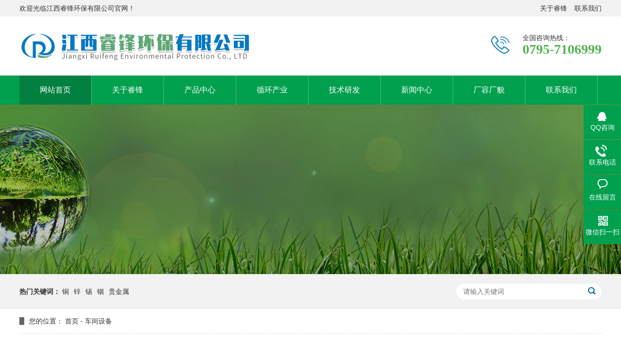

--- FILE ---
content_type: text/html; charset=utf8
request_url: http://jxrfhb.com/list27.html
body_size: 4056
content:
<!DOCTYPE html>
<html lang="zh-CN">
<head>
<meta charset="UTF-8">
<meta http-equiv="X-UA-Compatible" content="IE=Edge">
<meta name="renderer" content="webkit|ie-comp|ie-stand" />
<meta name="viewport" content="initial-scale=1.0, minimum-scale=1.0, maximum-scale=1.0, user-scalable=no">
<meta http-equiv="Cache-Control" content="no-transform"/>
<meta name="applicable-device" content="pc">
<meta name="MobileOptimized" content="width"/>
<meta name="HandheldFriendly" content="true"/>
	<title>车间设备-江西睿锋环保有限公司</title>
	<meta name="keywords" content="江西睿锋环保有限公司,硫酸铜,硫酸锌,金属产品,金,银,钯,铜,锡,铟,稀贵金属" />
	<meta name="description" content="公司主营项目包括循环经济、资源再生、环保产品设计、有色金属产品开发、工业废品综合利用等。主要金属化合物产品有：硫酸铜、硫酸锌等；主要金属产品有：金、银、钯、铜、锡、铟等稀贵金属；工业废料年处量为10万吨。" />
	<link rel="shortcut icon" href="images/favicon.ico" />
<link rel="stylesheet" href="css/animate.min.css">
<link rel="stylesheet" href="css/style.css">
<script src="js/jquery.min.js" type="text/javascript"></script>
<script src="js/wow.min.js" type="text/javascript"></script>
<script src="js/jquery.superslide.js" type="text/javascript"></script>
<script src="js/js.js" type="text/javascript"></script>

</head>
<body>
<div class="yunu-header">
  <div class="topbar">
    <div class="container">
      <ul>
        <li><a href="view18-6.html">关于睿锋</a></li>
        <li><a href="view26-1.html">联系我们</a></li>
      </ul>
      <span>欢迎光临江西睿锋环保有限公司官网！</span> </div>
  </div>
  <div class="container clearfix">
    <div class="logo wow slideInLeft"><a href="/" title="江西睿锋环保有限公司 "><img src="images/logo.jpg" alt="江西睿锋环保有限公司 "></a></div>
    <div class="tel wow slideInRight">全国咨询热线：<strong>0795-7106999</strong></div>
  </div>
</div>
<div class="yunu-nav">
  <div class="container">
    <ul class="clearfix">
      <li><a href="/"><span>网站首页</span></a></li>
            <li class="dropdown "> <a href="list2.html"  target="_self"><span>关于睿锋</span></a>
                    <ul class="dropdown-box">
            
            <li> <a href="list18.html"><span>公司概况</span></a></li><li> <a href="list20.html"><span>集团成员</span></a></li><li> <a href="list22.html"><span>企业文化</span></a></li><li> <a href="list23.html"><span>资质荣誉</span></a></li><li> <a href="list24.html"><span>社会责任</span></a></li>    <!-- <li> <a href="list5.html"><span>资质证书</span></a></li> -->
                      </ul>
              </li>
  <li class="dropdown "> <a href="list3.html"  target="_self"><span>产品中心</span></a>
                    <ul class="dropdown-box">
            
            <li> <a href="list8.html"><span>铜</span></a></li><li> <a href="list10.html"><span>锌</span></a></li><li> <a href="list11.html"><span>锡</span></a></li><li> <a href="list12.html"><span>铟</span></a></li><li> <a href="list14.html"><span>贵金属</span></a></li>             
                      </ul>
              </li>
  <li class="dropdown "> <a href="list15.html"  target="_self"><span>循环产业</span></a>
          <ul class="dropdown-box">
  
  <li> <a href="list16.html"><span>循环服务介绍</span></a></li><li> <a href="list17.html"><span>服务流程</span></a></li>   
            </ul>
    </li>
  <li class="dropdown "> <a href="list36.html"  target="_self"><span>技术研发</span></a>
                    <ul class="dropdown-box">
            
             <li> <a href="list37.html"><span>研发中心</span></a></li><li> <a href="list38.html"><span>科研团队</span></a></li><li> <a href="list39.html"><span>研发环境</span></a></li><li> <a href="list40.html"><span>研发成果</span></a></li><li> <a href="list41.html"><span>资质认证</span></a></li>                      </ul>
              </li>
  <li class="dropdown "> <a href="list1.html"  target="_self"><span>新闻中心</span></a>
         <ul class="dropdown-box">
              
  <li> <a href="list6.html"><span>公司动态</span></a></li><li> <a href="list7.html"><span>行业动态</span></a></li>           </ul>
   </li>
<!-- 	  <li class=""> <a href="list27.html"  target="_self"><span>车间设备</span></a>
            
              </li> -->
  <li class=""> <a href="list28.html"  target="_self"><span>厂容厂貌</span></a>
            
              </li>
<!--  <li class=""> <a href="list29.html"  target="_self"><span>实验设备</span></a>
            
              </li> -->
  <li class="dropdown "> <a href="contact.html"  target="_self"><span>联系我们</span></a>
         <ul class="dropdown-box">
              
  <li> <a href="message.html"><span>在线留言</span></a></li>
   <li> <a href="contact.html"><span>联系方式</span></a></li>
           </ul>
   </li>
                    </ul>
              </li>
          </ul>
  </div>
</div><div class="yunu-banner" style="background-image: url(images/nybanner.jpg)"> 
<div class="nban_txt">
<!-- <p class="ct"></p> -->
<!-- <span>车间设备</span> -->
</div>
</div>

<div class="yunu-sou-inner">
  <div class="container">
    <div class="yunu-sou clearfix">
      <div class="hot"> <strong>热门关键词：</strong> 
  <a href="list8.html">铜</a><a href="list10.html">锌</a><a href="list11.html">锡</a><a href="list12.html">铟</a><a href="list14.html">贵金属</a>  </div>
      <div class="hform">
        <form id="formsearch" method="POST" action="search.php">
          <input type="text" name="keywords" id="keyword" value="" placeholder="请输入关键词">
          <button type="submit" id="submit"></button>
        </form>
      </div>
    </div>
  </div>
</div><div class="container">
  <div class="yunu-curmbs"> <span>您的位置：</span>  <a href="/">首页</a>&nbsp;-&nbsp;<a href='list27.html'>车间设备</a>   </div>
  <div class="yunu-menu-inner clearfix" style="margin-bottom: 0;"> 
    
         
  </div>
  <ul class="list-4 clearfix">
     <li> <a href="view27-18.html">
      <div class="m img-center"><img src="uploadfile/20170502/201705020602048436679.JPG" alt="锅炉"></div>
      <div class="text">
        <h4>锅炉</h4>
      </div>
      </a> </li><li> <a href="view27-17.html">
      <div class="m img-center"><img src="uploadfile/20170502/201705020602031335897.jpg" alt="车间生产设备"></div>
      <div class="text">
        <h4>车间生产设备</h4>
      </div>
      </a> </li><li> <a href="view27-16.html">
      <div class="m img-center"><img src="uploadfile/20170502/201705020602034554408.jpg" alt="车间生产设备"></div>
      <div class="text">
        <h4>车间生产设备</h4>
      </div>
      </a> </li><li> <a href="view27-15.html">
      <div class="m img-center"><img src="uploadfile/20170502/201705020602027832534.jpg" alt="车间生产设备"></div>
      <div class="text">
        <h4>车间生产设备</h4>
      </div>
      </a> </li><li> <a href="view27-14.html">
      <div class="m img-center"><img src="uploadfile/20170502/201705020602028379701.jpg" alt="车间生产设备"></div>
      <div class="text">
        <h4>车间生产设备</h4>
      </div>
      </a> </li><li> <a href="view27-13.html">
      <div class="m img-center"><img src="uploadfile/20170502/201705020602015171411.jpg" alt="车间生产设备"></div>
      <div class="text">
        <h4>车间生产设备</h4>
      </div>
      </a> </li><li> <a href="view27-12.html">
      <div class="m img-center"><img src="uploadfile/20170502/201705020601574298530.jpg" alt="车间生产设备"></div>
      <div class="text">
        <h4>车间生产设备</h4>
      </div>
      </a> </li><li> <a href="view27-11.html">
      <div class="m img-center"><img src="uploadfile/20170502/201705020601568575845.jpg" alt="车间生产设备"></div>
      <div class="text">
        <h4>车间生产设备</h4>
      </div>
      </a> </li>  </ul>
 <div class="dede_pages">
     <ul>
     <li><a href="list27-1.html">首页</a></li>
  
 <li><a href="list27-1.html">上一页</a></li><li class="thisclass"><a href="list27-1.html">1</a></li><li class="[classname]"><a href="list27-2.html">2</a></li><li class="[classname]"><a href="list27-3.html">3</a></li>
 <li><a href="list27-2.html">下一页</a></li> <li><a href="list27-3.html">末页</a></li>
 
     </ul>
     </div>
</div><div class="yunu-footer">
  <div class="container">
    <div class="clearfix">
      <div class="yunu-footer-info">
        <div class="logo"><img src="images/flogo.png" /></div>
        <h4>江西睿锋环保有限公司 </h4>
        <p class="i1">0795-7106999  13509621625</p>
        <p class="i2"></p>
        <p class="i3"></p>
        <p class="i4">江西省宜春市万载县工业园区创业大道5号</p>
      </div>
      <dl>
        <dt>快捷导航</dt>
        <dd>
          <ul class="item">
            <li><a href="index.html">网站首页</a></li>
            <li><a href="list2.html">关于睿锋</a></li>
<li><a href="list1.html">新闻中心</a></li>
<li><a href="list36.html">技术研发</a></li>
          </ul>
        </dd>
      </dl>
      <dl>
        <dt>业务导航</dt>
        <dd>
          <ul class="item">
            
     <li><a href="list3.html">产品中心</a></li>
            <li><a href="list15.html">循环产业</a></li>
          </ul>
        </dd>
      </dl>
      <dl>
        <dt>关于我们</dt>
        <dd>
          <ul class="item">
            
            <li><a href="list2.html">公司概况</a></li>
            <li><a href="list27.html">车间设备</a></li>
            <li><a href="list28.html">厂容厂貌</a></li>
             <li><a href="contact.html">联系我们</a></li>
          </ul>
        </dd>
      </dl>
      <dl>
        <dt>联系方式</dt>
        <dd>
          <div class="code"> <a href="#">
            <div class="img-center pic"><img src="images/weixin.png" /></div>
            <div class="img-center sub"><img src="images/weixin.png" /></div>
            <div class="text">
              <h4>微信二维码</h4>
              <small>Wechat QR</small> </div>
            </a> <a href="#">
            <div class="img-center pic"><img src="images/weixin.png" /></div>
            <div class="img-center sub"><img src="images/weixin.png" />></div>
            <div class="text">
              <h4>手机二维码</h4>
              <small>Wechat QR</small> </div>
            </a> </div>
          <div class="sns"> <a class="i1"></a> <a class="i2"> <span class="img-center"><img src="images/weixin.png" /></span> </a> <a class="i3"></a> </div>
        </dd>
      </dl>
    </div>
   
  </div>
</div>
 <div class="yunu-footer-copy">
   <div class="container"><p>版权所有©江西睿锋环保有限公司 地址：江西省宜春市万载县工业园区创业大道5号 &nbsp;ICP备案号：<a href="https://beian.miit.gov.cn" target="_blank"><span style="color: rgb(255, 255, 255);">赣ICP备20005141号-1</span></a>&nbsp; <a style="color: rgb(255, 255, 255);" href="https://beian.mps.gov.cn/#/query/webSearch"><img src="//www.jxrfhb.com/uploadfile/20240828/1724805764420422.png" title="1724805764420422.png" alt="1667187076776226.png"/>赣公网安备36092202000213号</a>&nbsp;技术支持：<img src="//www.jxrfhb.com/uploadfile/20210204/1612408711457149.png" title="1612408711457149.png" alt="logo b.PNG"/></p></div>
</div>
<div class="kefu">
  <ul id="kefu">
    <li class="kefu-qq">
      <div class="kefu-main">
        <div class="kefu-left"> <a class="online-contact-btn" href="javascript:;" target="_blank"> <i></i>
          <p> QQ咨询 </p>
          </a> </div>
        <div class="kefu-right"></div>
      </div>
    </li>
    <li class="kefu-tel">
      <div class="kefu-tel-main">
        <div class="kefu-left"> <i></i>
          <p>联系电话 </p>
        </div>
        <div class="kefu-tel-right">0795-7106999</div>
      </div>
    </li>
    <li class="kefu-liuyan">
      <div class="kefu-main">
        <div class="kefu-left"> <a href="message.html" title="在线留言"> <i></i>
          <p> 在线留言 </p>
          </a> </div>
        <div class="kefu-right"></div>
      </div>
    </li>
    <li class="kefu-weixin">
      <div class="kefu-main">
        <div class="kefu-left"> <i></i>
          <p> 微信扫一扫 </p>
        </div>
        <div class="kefu-right"> </div>
        <div class="kefu-weixin-pic"> <img src="images/weixin.png" /></div>
      </div>
    </li>
    <li class="kefu-ftop">
      <div class="kefu-main">
        <div class="kefu-left"> <a href="#"> <i></i>
          <p>返回顶部</p>
          </a> </div>
        <div class="kefu-right"></div>
      </div>
    </li>
  </ul>
</div> 
<script src="js/countto.js" type="text/javascript"></script> 
<script>
    $('.yunu-slideBox').slide({
        titCell: '.hd ul',
        mainCell: '.bd ul',
        effect: 'fold',
        autoPlay: true,
        autoPage: '<li></li>'
    });

    $('.timer').each(function () {
        $(this).countTo();
    });

    $('.in-prd-menu').slide({
        titCell: '.n li',
        mainCell: '.b',
        delayTime: 0,
        triggerTime: 0,
        returnDefault: false
    });

    $('.in-prd-list').slide({
        mainCell: '.bd ul',
        autoPlay: true,
        effect: 'leftMarquee',
        vis: 5,
        interTime: 50,
        trigger: 'click'
    });
    $('.in-dzsc').slide({
        mainCell: '.bd ul',
        effect: 'left'
    });

    $('.in-news').slide({
        titCell: '..hd a',
        mainCell: '.news_nr',
        autoPlay: false,
        effect: 'fold'
    });
    $('.in-news').slide({
        prevCell: '.nprev',
        nextCell: '.nnext',
        mainCell: '.news_1 .news2',
        autoPlay: false,
        effect: 'leftLoop',
        vis: 3
    });
    $('.in-news').slide({
        prevCell: '.nprev',
        nextCell: '.nnext',
        mainCell: '.news_2 .news2',
        autoPlay: false,
        effect: 'leftLoop',
        vis: 3
    });
    $('.yunu-nav li').eq(0).addClass('active');
</script>
</body>
</html>
<script type="text/javascript">
         function IsPC()
         {
             var userAgentInfo = navigator.userAgent;
             var Agents = new Array("Android", "iPhone", "SymbianOS", "Windows Phone", "iPad", "iPod");
             var flag = true;
             for (var v = 0; v < Agents.length; v++) {
                 if (userAgentInfo.indexOf(Agents[v]) > 0) { flag = false; break; }
             }
             return flag;
         }
 
         var juf=IsPC();
         if(!juf)
             window.location.href="/m/";//手机
</script>

--- FILE ---
content_type: text/css
request_url: http://jxrfhb.com/css/style.css
body_size: 9570
content:
/* AB模版网 做最好的织梦整站模板下载网站 Www.AdminBuy.Cn */
/* QQ：9490489 */
/* 仿站：Fang.AdminBuy.Cn */
/* 素材：Sc.AdminBuy.Cn */
html {
	-ms-text-size-adjust: 100%;
	-webkit-text-size-adjust: 100%;
	line-height: 1.15;
	-webkit-tap-highlight-color: rgba(0,0,0,0);
}
body {
	margin: 0;
	font-family: "Microsoft Yahei", PingFangSC-Regular, "Helvetica Neue", Helvetica, Arial, "Hiragino Sans GB", "Heiti SC", "WenQuanYi Micro Hei", sans-serif;
	line-height: 1.42857143;
	font-size: 14px;
	min-width: 1200px;
	background: #fff;
	color: #333;
}
h1 {
	font-size: 2em;
	margin: .67em 0;
}
figure {
	margin: 1em 40px;
}
hr {
	box-sizing: content-box;
	height: 0;
	overflow: visible;
}
a {
	-webkit-text-decoration-skip: objects;
	background-color: transparent;
}
abbr[title] {
	border-bottom: none;
	-webkit-text-decoration: underline dotted;
	text-decoration: underline dotted;
}
b, strong {
	font-weight: bolder;
}
dfn {
	font-style: italic;
}
mark {
	background-color: #ff0;
	color: #000;
}
small {
	font-size: 80%;
}
sub, sup {
	font-size: 75%;
	line-height: 0;
	position: relative;
	vertical-align: baseline;
}
sub {
	bottom: -.25em;
}
sup {
	top: -.5em;
}
audio:not([controls]) {
	display: none;
	height: 0;
}
img {
	border-style: none;
}
svg:not(:root) {
	overflow: hidden;
}
button, input, optgroup, select, textarea {
	line-height: 1.42857143;
	margin: 0;
	outline: none;
}
body, button, input, select, textarea {
	text-rendering: optimizeLegibility;
	-webkit-font-smoothing: antialiased;
	-moz-osx-font-smoothing: grayscale;
	-moz-font-feature-settings: "liga", "kern";
}
button, input {
	overflow: visible;
}
button, select {
	text-transform: none;
}
button, html [type=button],/* 1 */ [type=reset], [type=submit] {
-webkit-appearance:button;
}
button::-moz-focus-inner, [type=button]::-moz-focus-inner, [type=reset]::-moz-focus-inner, [type=submit]::-moz-focus-inner {
border-style:none;
padding:0;
}
button:-moz-focusring, [type=button]:-moz-focusring, [type=reset]:-moz-focusring, [type=submit]:-moz-focusring {
outline:1px dotted ButtonText;
}
fieldset {
	padding: .35em .75em .625em;
}
legend {
	box-sizing: border-box;
	color: inherit;
	display: table;
	max-width: 100%;
	padding: 0;
	white-space: normal;
}
progress {
	display: inline-block;
	vertical-align: baseline;
}
textarea {
	overflow: auto;
}
[type=checkbox], [type=radio] {
box-sizing:border-box;
padding:0;
}
[type=number]::-webkit-inner-spin-button, [type=number]::-webkit-outer-spin-button {
height:auto;
}
[type=search] {
-webkit-appearance:textfield;
outline-offset:-2px;
}
[type=search]::-webkit-search-cancel-button, [type=search]::-webkit-search-decoration {
-webkit-appearance:none;
}
::-webkit-file-upload-button {
-webkit-appearance:button;
font:inherit;
}
summary {
	display: list-item;
}
article, aside, footer, header, nav, section, figcaption, figure, main, details,/* 1 */ menu {
	display: block;
}
pre, code, kbd, samp {
	font-family: monospace, monospace;
	font-size: 1em;
}
audio, video, canvas {
	display: inline-block;
}
template, [hidden] {
display:none;
}
.clearfix {
	zoom: 1;
}
.clear{clear: both;}
.clearfix:before, .clearfix:after {
	display: table;
	line-height: 0;
	content: "";
}
.clearfix:after {
	clear: both;
}
a {
	color: #333;
	text-decoration: none;
}
a:hover {
	color: #01a04f;
}
ul {
	margin: 0;
	list-style: none;
	padding: 0;
}
.container {
	width: 1200px;
	margin: 0 auto;
}
.img-center {
	text-align: center;
	font-size: 0;
}
.img-center img {
	display: inline-block;
	width: auto;
	height: auto;
	max-width: 100%;
	max-height: 100%;
	vertical-align: middle;
}
.dropdown {
	position: relative;
}
.dropdown-box {
	position: absolute;
	left: 0;
	top: 100%;
	z-index: 10;
	width: 100%;
	display: none;
	overflow: hidden;
}
.dropdown-box li {
	border-top: 1px solid #fff;
	text-align: center;
}
.dropdown-box li a {
	display: block;
	line-height: 40px;
	color: #333;
}
.dropdown.open .dropdown-box {
	display: block;
}
.kefu {
	position: fixed;
	right: -170px;
	top: 50%;
	z-index: 900;
}
.kefu li a {
	text-decoration: none;
}
.kefu li {
	margin-top: 1px;
	clear: both;
	height: 71px;
	position: relative;
}
.kefu li i {
	background: url(../images/fx.png) no-repeat;
	display: block;
	width: 30px;
	height: 27px;
	margin: 0 auto;
	text-align: center;
}
.kefu li p {
	height: 20px;
	font-size: 14px;
	line-height: 20px;
	overflow: hidden;
	text-align: center;
	color: #fff;
	margin: 0;
}
.kefu .kefu-qq i {
	background-position: 4px 5px;
}
.kefu .kefu-tel i {
	background-position: 0 -21px;
}
.kefu .kefu-liuyan i {
	background-position: 4px -53px;
}
.kefu .kefu-weixin i {
	background-position: -34px 4px;
}
.kefu .kefu-weibo i {
	background-position: -30px -22px;
}
.kefu .kefu-ftop {
	display: none;
}
.kefu .kefu-ftop i {
	width: 33px;
	height: 35px;
	background-position: -27px -51px;
}
.kefu .kefu-left {
	float: left;
	width: 77px;
	height: 47px;
	position: relative;
}
.kefu .kefu-tel-right {
	font-size: 16px;
	color: #fff;
	float: left;
	height: 24px;
	line-height: 22px;
	padding: 0 15px;
	border-left: 1px solid #fff;
	margin-top: 14px;
}
.kefu .kefu-right {
	width: 20px;
}
.kefu .kefu-tel-main {
	background: #01a04f;
	color: #fff;
	height: 56px;
	width: 247px;
	padding: 9px 0 6px;
	float: left;
}
.kefu .kefu-main {
	background: #01a04f;
	width: 97px;
	height: 56px;
	position: relative;
	padding: 9px 0 6px;
	float: left;
}
.kefu .kefu-weixin-pic {
	position: absolute;
	left: -130px;
	top: -24px;
	display: none;
	z-index: 333;
}
.kefu-weixin-pic img {
	width: 115px;
	height: 115px;
}
.yunu-header {
	overflow: hidden;
}
.yunu-header .topbar {
	line-height: 34px;
	background-color: #f2f2f2;
	font-size: 14px;
}
.yunu-header .topbar ul {
	float: right;
}
.yunu-header .topbar li {
	float: left;
	margin-left: 15px;
}
.yunu-header .topbar li.pipe {
	padding: 0 10px;
}
.yunu-header .logo {
	float: left;
	padding: 30px 0;
}
.yunu-header .logo img {
	display: block;
	height: 62px;
	width: auto;
}
.yunu-header .text {
	float: left;
	font-size: 18px;
	padding: 10px 0 10px 40px;
	margin: 23px 0;
}
.yunu-header .text strong {
	display: block;
	font-size: 22px;
}
.yunu-header .tel {
	float: right;
	background: url(../images/tel.png) no-repeat 0 center;
	padding-left: 65px;
	margin-top: 34px;
}
.yunu-header .tel strong {
	display: block;
	font-size: 28px;
	font-family: Impact;
	line-height: 1;
	color:#52b34f;
}
.yunu-nav {
	background-color: #01a04f;
}
.yunu-nav li {
	float: left;
	/* background: url(../images/libg.png) no-repeat right center; */
	border-right: 1px dashed rgba(255, 255, 255, 0.5);
}
.yunu-nav li:last-child {
	background: none;
}
.yunu-nav li a {
	display: block;
	padding: 0 42px;
	line-height: 60px;
	font-size: 16px;
	color: #fff;
	position: relative;
}
.yunu-nav li a:before {
	position: absolute;
	left: 0;
	bottom: 0;
	width: 100%;
	height: 0;
	content: '';
	-webkit-transition: all 0.3s;
	transition: all 0.3s;
	background-color: rgba(0,0,0,0.2);
}
.yunu-nav li a:hover:before, .yunu-nav li.active a:before, .yunu-nav li.open>a:before {
	height: 100%;
}
.yunu-nav li a span {
	position: relative;
	z-index: 1;
}
.yunu-nav .dropdown-box {
	background-color: #01a04f;
}
.yunu-nav .dropdown-box li {
	float: none;
	background: none;
	border-right: none;
}
.yunu-nav .dropdown-box a {
	line-height: 20px;
	font-size: 14px;
	padding: 15px 10px;
	margin: 0;
}
.yunu-slideBox {
	height: 620px;
	position: relative;
	overflow: hidden;
}
.yunu-slideBox .hd {
	position: absolute;
	bottom: 90px;
	font-size: 0;
	left: 0;
	width: 100%;
	text-align: center;
	z-index: 2;
}
.yunu-slideBox .hd li {
	display: inline-block;
	width: 10px;
	height: 10px;
	margin: 0 8px;
	background-color: #333;
	cursor: pointer;
	border-radius: 50%;
}
.yunu-slideBox .hd li.on {
	background-color: #01a04f;
}
.yunu-slideBox .bd, .yunu-slideBox .bd ul, .yunu-slideBox .bd li {
	width: 100% !important;
	height: 100% !important;
}
.yunu-slideBox .bd li {
	background: no-repeat center;
}
.yunu-slideBox .bd li a {
	display: block;
	width: 100%;
	height: 100%;
}
.in-total {
	background-color: #01a04f;
	color: #fff;
	margin-top: -70px;
	position: relative;
	z-index: 3;
	text-align: center;
}
.in-total li {
	float: left;
	width: 20%;
	padding: 40px 0;
}
.in-total li span {
	display: block;
	line-height: 1;
	font-size: 18px;
}
.in-total li strong {
	font-size: 50px;
	position: relative;
	display: inline-block;
}
.in-total li strong:before {
	position: absolute;
	content: '+';
	right: -16px;
	top: 0;
	font-size: 24px;
}
.in-total li p {
	margin: 10px 0 0;
	font-size: 18px;
}
.section {
	padding: 90px 0;
}
.section-title {
	margin-bottom: 40px;
	text-align: center;
	font-size: 48px;
}
.section-title p {
	margin: 0;
	font-size: 0;
	position: relative;
}
.section-title p:before {
	position: absolute;
	left: 0;
	top: 50%;
	content: '';
	width: 100%;
	height: 1px;
	background-color: #eee;
}
.section-title span {
	display: inline-block;
	vertical-align: middle;
	position: relative;
	padding: 0 30px;
}
.section-title span:before {
	position: absolute;
	left: 0;
	top: 50%;
	content: '';
	width: 100%;
	height: 3px;
	background-color: #01a04f;
	margin-top: -1px;
}
.section-title i {
	font-size: 24px;
	display: inline-block;
	vertical-align: middle;
	position: relative;
	z-index: 1;
	font-style: normal;
	background-color: #fff;
	padding: 0 15px;
}
.section-title small {
	display: block;
	font-size: 16px;
	text-transform: uppercase;
	color: #999;
}
.section-title-1 i {
	font-size: 28px;
}
.in-desc {
	margin: 0;
}
.in-desc dt {
	float: left;
	position: relative;
	width: 600px;
}
.in-desc dt:after {
	position: absolute;
	left: 0;
	width: 100%;
	top: 50%;
	height: 130px;
	background-color: #01a04f;
	content: '';
	margin-top: -65px;
}
.in-desc dt iframe {
	position: relative;
	z-index: 2;
}
.in-desc dd {
	margin-left: 700px;
}
.in-desc dd h4 {
	margin: 0 0 20px;
	font-size: 46px;
}
.in-desc dd h4 small {
	display: block;
	font-size: 24px;
	font-weight: normal;
}
.in-desc dd p {
	margin: 0;
	overflow: hidden;
	line-height: 30px;
	color: #666;
}
.in-desc dd .qm {
	font-size: 0;
}
.in-desc dd .qm span {
	font-size: 14px;
	display: inline-block;
	vertical-align: bottom;
}
.in-desc dd .qm span img {
	display: inline-block;
	vertical-align: bottom;
}
.in-desc a{display: block; background-color: #fff; width: 160px; height: 30px; line-height: 30px; text-align: center; border: 1px solid #01a04f; border-radius: 30px; color: #01A04F;}
.in-desc a:hover{background-color: #01a04f; color: #fff;}
.bg1 {
	background: url(../images/cpbg.jpg) no-repeat center;
}
.bg1 .section-title i {
	background-color: #f9f9f9;
}
.in-prd-menu .n {
}
.in-prd-menu .n li {
	float: left;
	width: 20%;
}
.in-prd-menu .n li a {
	display: block;
	background-color: #242d34;
	color: #fff;
	line-height: 46px;
	position: relative;
	font-size: 18px;
	text-align: center;
	border-left: 1px solid #fff;
	overflow: hidden;
	text-overflow: ellipsis;
	white-space: nowrap;
}
.in-prd-menu .n li a:before {
	position: absolute;
	left: 0;
	bottom: 0;
	width: 100%;
	height: 0;
	content: '';
	-webkit-transition: all 0.3s;
	transition: all 0.3s;
	background-color: #01a04f;
}
.in-prd-menu .n li span {
	position: relative;
	z-index: 1;
}
.in-prd-menu .n li.on a:before {
	height: 100%;
}
.in-prd-menu .b {
	font-size: 0;
	background-color: #fff;
}
.in-prd-menu .b li {
	display: none;
}
.in-prd-menu .b li a {
	display: inline-block;
	vertical-align: middle;
	font-size: 16px;
	line-height: 41px;
	border-bottom: 1px solid #f9f9f9;
	background: url(../images/cpico.png) no-repeat 20px center;
	padding-left: 35px;
}
.in-prd-list {
	margin-top: 40px;
	overflow: hidden;
}
.in-prd-list li {
	float: left;
	width: 353px;
	margin-left: 30px;
}
.in-prd-list li a {
	display: block;
	margin-top: 10px;
	-webkit-transition: all 0.5s;
	transition: all 0.5s;
}
.in-prd-list li .img-center {
	height: 265px;
	line-height: 265px;
	-webkit-transition: all 0.5s;
	transition: all 0.5s;
}
.in-prd-list li .text {
	margin-top: 20px;
	text-align: center;
}
.in-prd-list li .text h4 {
	margin: 0;
	font-size: 18px;
	overflow: hidden;
	text-overflow: ellipsis;
	white-space: nowrap;
}
.in-prd-list li .text p {
	margin: 10px 0 0;
	color: #888;
	height: 60px;
	overflow: hidden;
}
.in-prd-list li .text span {
	display: inline-block;
	margin-top: 10px;
	background-color: #01a04f;
	color: #fff;
	line-height: 40px;
	width: 150px;
}
.in-prd-list li a:hover {
	-webkit-transform: translateY(-5px);
	transform: translateY(-5px);
}
.in-prd-list li a:hover .img-center {
	box-shadow: 0 0 5px rgba(0,0,0,0.2);
}
.in-gy {
	height: 710px;
	position: relative;
	background: url(../images/tsbg.jpg) no-repeat center center;
}
.in-gy dl {
	margin: 0;
}
.in-gy dd {
	margin: 0;
}
.in-gy .l {
	width: 520px;
	float: left;
}
.in-gy .l dl {
	overflow: hidden;
	height: 167px;
	width: 520px;
	float: left;
	margin-bottom: 96px;
}
.in-gy .l dl:last-child {
	margin-bottom: 0;
}
.in-gy .l dt {
	width: 119px;
	height: 119px;
	padding-top: 25px;
	float: left;
}
.in-gy .l dt img {
	width: 119px;
	height: 119px;
	display: block;
}
.in-gy .l dd {
	width: 397px;
	padding-right: 78px;
	height: 167px;
	box-sizing: border-box;
	float: left;
	position: relative;
}
.in-gy .l dd h3 {
	padding-left: 46px;
	padding-top: 10px;
	white-space: nowrap;
	margin-bottom: 15px;
	font-size: 22px;
	color: #222222;
	font-weight: bold;
	height: 58px;
	line-height: 58px;
	position: relative;
}
.in-gy .l dd p {
	line-height: 21px;
	overflow: hidden;
	font-size: 16px;
	color: #666666;
}
.in-gy .l dl:nth-child(2) {
	width: 365px;
}
.in-gy .l dl:nth-child(2) dt {
	padding-top: 46px;
	float: right;
}
.in-gy .l dl:nth-child(2) dd {
	width: 234px;
	padding-right: 40px;
}
.in-gy .l dl:nth-child(1) dd h3 {
	background: url(../images/ts01.gif) no-repeat left 0;
}
.in-gy .l dl:nth-child(2) dd h3 {
	background: url(../images/ts02.gif) no-repeat left 0;
}
.in-gy .l dl:nth-child(3) dd h3 {
	background: url(../images/ts03.gif) no-repeat left 0;
}
.in-gy .r dd p {
	line-height: 21px;
	overflow: hidden;
	font-size: 16px;
	color: #666666;
}
.in-gy .r {
	width: 520px;
	float: right;
}
.in-gy .r dl {
	overflow: hidden;
	height: 167px;
	width: 520px;
	float: right;
	margin-bottom: 96px;
}
.in-gy .r dl:last-child {
	margin-bottom: 0;
}
.in-gy .r dt {
	width: 119px;
	height: 119px;
	padding-top: 25px;
	float: left;
}
.in-gy .r dt img {
	width: 119px;
	height: 119px;
	display: block;
}
.in-gy .r dd {
	width: 397px;
	padding-left: 78px;
	height: 167px;
	box-sizing: border-box;
	float: right;
	position: relative;
}
.in-gy .r dd h3 {
	padding-right: 46px;
	padding-top: 10px;
	white-space: nowrap;
	margin-bottom: 15px;
	font-size: 22px;
	color: #222222;
	font-weight: bold;
	height: 58px;
	line-height: 58px;
	position: relative;
	text-align: right;
}
.gy_right dd p {
	line-height: 24px;
	overflow: hidden;
	font-size: 16px;
	color: #666666;
	text-align: right;
}
.in-gy .r dl:nth-child(2) {
	width: 355px;
}
.in-gy .r dl:nth-child(2) dt {
	padding-top: 46px;
}
.in-gy .r dl:nth-child(2) dd {
	width: 235px;
	padding-right: 0;
	padding-left: 0;
}
.in-gy .r dl:nth-child(3) dt {
	padding-top: 32px;
}
.in-gy .r dl:nth-child(1) dd h3 {
	background: url(../images/ts04.gif) no-repeat right 0;
}
.in-gy .r dl:nth-child(2) dd h3 {
	background: url(../images/ts05.gif) no-repeat right 0;
}
.in-gy .r dl:nth-child(3) dd h3 {
	background: url(../images/ts06.gif) no-repeat right 0;
}
.in-gg {
	height: 366px;
	background: url(../images/xgg.jpg) no-repeat center;
}
.in-gg h4 {
	margin-top: 125px;
	float: right;
	width: 684px;
	height: 75px;
	line-height: 75px;
	font-size: 38px;
	color: #ffffff;
	font-weight: bold;
}
.in-gg .tel {
	width: 600px;
	position: absolute;
	top: 200px;
	right: 0;
}
.in-gg .tel p {
	width: 300px;
	float: left;
	background: url(../images/ggtel.png) no-repeat 0 10px;
	padding-left: 95px;
	color: #ffffff;
	height: 72px;
	margin-top: 5px;
	font-size: 18px;
}
.in-gg .tel p strong {
	font-size: 30px;
	font-weight: bold;
	font-family: "Arial";
}
.in-gg .tel a {
	float: right;
	width: 158px;
	line-height: 32px;
	height: 32px;
	font-size: 18px;
	color: #ffffff;
	background: #01a04f;
	border-radius: 13px;
	display: block;
	text-align: center;
	margin-top: 5px;
}
.in-dzsc {
}
.in-dzsc .hd {
	position: relative;
	bottom: -50px;
	z-index: 2;
	margin-top: -50px;
}
.in-dzsc .hd li {
	float: left;
	width: 95px;
	height: 103px;
	font-size: 22px;
	font-weight: bold;
	color: #fff;
	background: no-repeat 0 0;
	text-align: center;
	line-height: 142px;
	margin: 0 52px;
	cursor: pointer;
}
.in-dzsc .hd li:nth-child(1) {
	background: url(../images/ysico1.png);
}
.in-dzsc .hd li:nth-child(2) {
	background: url(../images/ysico2.png);
}
.in-dzsc .hd li:nth-child(3) {
	background: url(../images/ysico3.png);
}
.in-dzsc .hd li:nth-child(4) {
	background: url(../images/ysico4.png);
}
.in-dzsc .hd li:nth-child(5) {
	background: url(../images/ysico5.png);
}
.in-dzsc .hd li:nth-child(6) {
	background: url(../images/ysico6.png);
}
.in-dzsc .hd li.on:nth-child(1) {
	background: url(../images/ysico1cur.png);
}
.in-dzsc .hd li.on:nth-child(2) {
	background: url(../images/ysico2cur.png);
}
.in-dzsc .hd li.on:nth-child(3) {
	background: url(../images/ysico3cur.png);
}
.in-dzsc .hd li.on:nth-child(4) {
	background: url(../images/ysico4cur.png);
}
.in-dzsc .hd li.on:nth-child(5) {
	background: url(../images/ysico5cur.png);
}
.in-dzsc .hd li.on:nth-child(6) {
	background: url(../images/ysico6cur.png);
}
.in-dzsc .bd li {
	position: relative;
}
.in-dzsc .bd li .text {
	position: absolute;
	left: 60px;
	top: 110px;
	width: 390px;
	height: 350px;
	background-color: rgba(255,255,255,0.95);
	padding: 30px 25px 0;
}
.in-dzsc .bd li .text h4 {
	margin: 0 0 30px;
	padding-top: 45px;
	font-size: 30px;
	background: no-repeat center 0;
}
.in-dzsc .bd li:nth-child(1) .text h4 {
	background-image: url(../images/01.png);
}
.in-dzsc .bd li:nth-child(2) .text h4 {
	background-image: url(../images/02.png);
}
.in-dzsc .bd li:nth-child(3) .text h4 {
	background-image: url(../images/03.png);
}
.in-dzsc .bd li:nth-child(4) .text h4 {
	background-image: url(../images/04.png);
}
.in-dzsc .bd li:nth-child(5) .text h4 {
	background-image: url(../images/05.png);
}
.in-dzsc .bd li:nth-child(6) .text h4 {
	background-image: url(../images/06.png);
}
.in-dzsc .bd li p {
	line-height: 1.8;
	margin: 20px 0 0;
	font-size: 15px;
	background: url(../images/yspico.jpg) no-repeat 0 10px;
	padding-left: 18px;
}
.in-dzsc .bd li p strong {
	color: red;
}
.bg2 {
	background: url(../images/jzbg.jpg) no-repeat center 0;
}
.bg2 .section-title i {
	background-color: #f2f2f2;
}
.in-hzkh {
	margin: -20px 0 0 -20px;
}
.in-hzkh li {
	float: left;
	width: 50%;
}
.in-hzkh li a {
	display: block;
	margin: 20px 0 0 20px;
	overflow: hidden;
	background-color: #fff;
	box-shadow: 0 0 10px #ccc;
}
.in-hzkh li .img-center {
	overflow: hidden;
	float: left;
	width: 414px;
}
.in-hzkh li .img-center img {
	-webkit-transition: all 0.5s;
	transition: all 0.5s;
}
.in-hzkh li .text {
	margin-left: 414px;
	padding: 25px;
}
.in-hzkh li .text h4 {
	margin: 0;
	font-size: 18px;
	font-weight: normal;
	overflow: hidden;
	text-overflow: ellipsis;
	white-space: nowrap;
}
.in-hzkh li .text p {
	line-height: 1.8;
	height: 126px;
	overflow: hidden;
	text-align: justify;
	color: #d0d0d0;
	margin: 10px 0 0;
}
.in-hzkh li .text span {
	display: block;
	width: 130px;
	height: 40px;
	background: url(../images/more1.gif) no-repeat;
}
.in-hzkh li a:hover {
	background-color: #01a04f;
	color: #fff;
	box-shadow: 0 0 10px #01a04f;
}
.in-hzkh li a:hover .img-center img {
	-webkit-transform: scale(1.1);
	transform: scale(1.1);
}
.in-hzkh li a:hover .text p {
	color: #fff;
}
.in-hzkh li a:hover .text span {
	background-image: url(../images/more1cur.gif);
}
.in-news {
	position: relative;
}
.in-news:before {
	content: "";
	width: 100%;
	height: 1px;
	background: #d9d9d9;
	position: absolute;
	left: 0;
	top: 253px;
}
.in-news .tit {
	height: 42px;
	width: 304px;
	margin: 0 auto;
	background: #fff;
	position: relative;
	z-index: 1;
}
.in-news .hd {
	color: #333333;
	height: 42px;
	display: inline-block;
	font-weight: normal;
	text-decoration: none;
}
.in-news .hd a {
	position: relative;
	text-decoration: none;
	font-size: 18px;
	display: inline-block;
	height: 40px;
	color: #222222;
	line-height: 40px;
	text-align: center;
	font-weight: normal;
	border: 1px solid #d9d9d9;
	width: 150px;
	float: left;
}
.in-news .hd a:before {
	-webkit-transition: width .3s;
	transition: width .3s;
	content: "";
	width: 0;
	height: 3px;
	background: #01a04f;
	position: absolute;
	left: 0;
	bottom: 0;
}
.in-news .hd a:last-child {
	margin-left: -1px;
}
.in-news .hd a.on {
	color: #333;
	font-weight: bold;
}
.in-news .hd a.on:before {
	content: "";
	width: 100%;
	height: 3px;
	background: #01a04f;
	position: absolute;
	left: 0;
	bottom: 0;
}
.in-news .tit p {
	width: 97px;
	height: 28px;
	border: 1px solid #d9d9d9;
	position: absolute;
	right: -448px;
	top: 7px;
	margin: 0;
}
.in-news .tit p a {
	width: 48px;
	height: 28px;
	float: left;
}
.in-news .tit p .nprev {
	background: url(../images/news_left.gif) no-repeat;
}
.in-news .tit p .nnext {
	background: url(../images/news_right.gif) no-repeat;
}
.in-news .tit p a:first-child {
	border-right: 1px solid #d9d9d9;
}
.in-news .news_nr {
	margin-top: 41px;
	height: 216px !important;
	overflow: hidden;
}
.in-news .news2 {
	width: 1200px;
}
.in-news .news2 dl {
	width: 330px;
	margin: 0 110px 0 0;
	float: left;
}
.in-news .news2 dt {
	display: block;
	height: 70px;
	line-height: 70px;
	margin-bottom: 25px;
	white-space: nowrap;
	overflow: hidden;
	text-overflow: ellipsis;
	border-bottom: 1px dashed #999999;
	font-size: 16px;
}
.in-news .news2 dd {
	margin: 0;
}
.in-news .news2 dd p {
	line-height: 24px;
	height: 100px;
	color: #888888;
	margin: 0;
}
.in-news .news2 dd span {
	background: url(../images/newsico.gif) no-repeat left center;
	padding-left: 20px;
	display: block;
	color: #888888;
}
.bg3 {
	background: url(../images/aboutbg.jpg) no-repeat center top;
	padding-bottom: 0;
	height: 450px;
}
.in-about h4 {
	margin: 0 0 20px;
	font-size: 46px;
}
.in-about h4 small {
	display: block;
	font-size: 24px;
	font-weight: normal;
}
.in-about .img-center {
	display: inline-block;
	padding: 10px;
	border: 1px solid #e2e2e2;
}
.in-about p {
	width: 600px;
	margin: 20px 0 0;
	line-height: 1.8;
	text-align: justify;
}
.yunu-footer {
	background-color: #ececec;
	padding: 40px 0px;
	color: #333;
}
.yunu-footer a {
	color: #333;
}
.yunu-footer a:hover {
	color: #01a04f;
}
.yunu-footer-info {
	float: left;
	width: 400px;
}
.yunu-footer-info .logo {
	margin-bottom: 30px;
}
.yunu-footer-info .logo img {
	display: block;
/* 	height: 68px; */
	width: auto;
}
.yunu-footer-info h4 {
	margin: 0 0 30px;
	font-size: 20px;
	color: #01a04f;
}
.yunu-footer-info p {
	font-size: 16px;
	margin: 10px 0 0;
	padding-left: 38px;
	background: no-repeat 0 center;
	line-height: 1.8;
}
.yunu-footer-info p.i1 {
	background-image: url(../images/fico1.png);
}
.yunu-footer-info p.i2 {
	background-image: url(../images/fico2.png);
}
.yunu-footer-info p.i3 {
	background-image: url(../images/fico3.png);
}
.yunu-footer-info p.i4 {
	background-image: url(../images/fico4.png);
}
.yunu-footer dl {
	float: left;
	width: 160px;
	margin: 20px 0 0 40px;
}
.yunu-footer dt {
	font-size: 18px;
	color: #01a04f;
	font-weight: bold;
	margin-bottom: 15px;
}
.yunu-footer dd {
	margin: 0;
}
.yunu-footer .item li {
	line-height: 36px;
	overflow: hidden;
	text-overflow: ellipsis;
	white-space: nowrap;
}
.yunu-footer .code a {
	display: block;
	padding: 10px 20px;
	background-color: #fff;
	margin-bottom: 30px;
	border-radius: 5px;
	position: relative;
}
.yunu-footer .code .pic {
	float: left;
	height: 38px;
	width: 38px;
	line-height: 38px;
}
.yunu-footer .code .text {
	margin-left: 48px;
}
.yunu-footer .code .text h4 {
	margin: 0;
	color: #333;
}
.yunu-footer .code .text small {
	display: block;
	font-size: 12px;
	line-height: 18px;
	color: #999;
}
.yunu-footer .code .sub {
	position: absolute;
	right: 100%;
	top: 0;
	width: 130px;
	display: none;
	margin-right: 5px;
	z-index: 2;
}
.yunu-footer .code a:hover .sub {
	display: block;
}
.yunu-footer .code a:nth-child(even) {
	background-color: #01a04f;
	color: #fff;
}
.yunu-footer .code a:nth-child(even) .text h4 {
	color: #fff;
}
.yunu-footer .code a:nth-child(even) .text small {
	color: #cacaca;
}
.yunu-footer .sns {
	font-size: 0;
	margin-left: -28px;
}
.yunu-footer .sns a {
	display: inline-block;
	vertical-align: middle;
	background: no-repeat center / contain;
	width: 34px;
	height: 34px;
	margin-left: 28px;
	position: relative;
}
.yunu-footer .sns a.i1 {
	background-image: url(../images/ft1.png);
}
.yunu-footer .sns a.i2 {
	background-image: url(../images/ft2.png);
}
.yunu-footer .sns a.i3 {
	background-image: url(../images/ft3.png);
}
.yunu-footer .sns .img-center {
	position: absolute;
	bottom: 100%;
	left: 50%;
	margin: 0 0 5px -65px;
	width: 130px;
	display: none;
}
.yunu-footer .sns a:hover .img-center {
	display: block;
}
.yunu-footer-copy {
	background-color: rgba(0,0,0,0.8);
	height: 50px;
	line-height: 48px;
	color: #fff;
}
.yunu-footer-copy p{margin: 0; padding: 0;}
.yunu-link {
	padding: 20px 0;
}
.yunu-link h4 {
	border-bottom: 1px solid #ddd;
	margin: 0;
	font-size: 18px;
	color: #01a04f;
	padding-bottom: 15px;
}
.yunu-link h4 small {
	text-transform: uppercase;
	font-size: 16px;
	font-weight: normal;
	color: #999;
}
.yunu-link ul {
	margin-left: -20px;
}
.yunu-link li {
	float: left;
	margin-left: 20px;
	margin-top: 20px;
}
.yunu-banner {
	height: 350px;
	background: no-repeat center;
	position: relative;
}

.yunu-sou {
	padding: 20px 0;
	border-bottom: 1px solid #d9d9d9;
}
.yunu-sou .hot {
	float: left;
	padding: 8px 0;
}
.yunu-sou .hot a {
	margin-right: 10px;
}
.yunu-sou .hform {
	float: right;
	border-left: 1px solid #d9d9d9;
	border-right: 1px solid #d9d9d9;
}
.yunu-sou .hform input {
	float: left;
	font-size: 14px;
	border: 0;
	padding: 8px 10px;
	line-height: 20px;
	background: no-repeat 0 0;
	width: 210px;
}
.yunu-sou .hform button {
	border: 0;
	border-bottom: 1px solid transparent;
	padding: 0;
	float: left;
	cursor: pointer;
	outline: none;
	width: 49px;
	height: 36px;
}
.yunu-sou-inner {
	background-color: #F2F2F2;
}
.yunu-sou-inner .yunu-sou {
	border-bottom: 0;
}
.yunu-sou-inner .hot {
	padding: 6px 0;
}
.yunu-sou-inner .hform {
	background-color: #fff;
	border-radius: 20px;
	overflow: hidden;
	border: 0;
}
.yunu-sou-inner .hform input {
	width: 240px;
	background: none;
	padding: 6px 15px;
}
.yunu-sou-inner .hform button {
	background: url(../images/viskins-p1.png) no-repeat -258px -936px;
	width: 30px;
	height: 30px;
}
.yunu-curmbs {
	padding: 15px 0;
	border-bottom: 1px dashed #dcdcdc;
	margin-bottom: 20px;
}
.yunu-curmbs span {
	padding-left: 10px;
	border-left: 10px solid #666666;
}
.yunu-curmbs em {
	font-style: normal;
	padding: 0 5px;
	color: #999;
}
.ct2-sd {
	float: left;
	width: 240px;
}
.ct2-mn {
	width: 100%;
	margin-top: 20px;
}
.panel-sd-hd {
	background-color: #01a04f;
	color: #fff;
	padding-bottom: 5px;
}
.panel-sd-hd h4 {
	text-align: center;
	border-bottom: 1px solid #fff;
	margin: 0;
	font-size: 24px;
	padding: 20px 0;
}
.panel-sd-bd {
	border: 1px solid #ececeb;
	padding: 5px 10px;
	border-top: 0;
}
.yunu-column h3 {
	margin: 0 0 2px;
	font-weight: normal;
	background: url(../images/p14-icon5.png) no-repeat right center #ddd;
	padding: 0 40px;
}
.yunu-column h3 a {
	display: block;
	line-height: 50px;
	font-size: 18px;
	color: #333;
}
.yunu-column h3.on, .yunu-column h3:hover {
	background: url(../images/p14-icon2.png) no-repeat right center #01a04f;
}
.yunu-column h3.on a, .yunu-column h3:hover a {
	color: #fff;
}
.yunu-column li {
	line-height: 50px;
	border-bottom: 1px solid #fff;
}
.yunu-column li a {
	display: block;
	padding: 0 40px;
	background-color: #ECECEC;
}
.yunu-column li.on a {
	color: #01a04f;
}
.yunu-column li.on>a:after {
	border-color: #01a04f;
}
.yunu-column .sub>a {
	position: relative;
}
.yunu-column .sub>a:after {
	content: '';
	width: 8px;
	height: 8px;
	border: 2px solid #b8b8b8;
	border-style: solid solid none none;
	position: absolute;
	top: 50%;
	right: 32px;
	margin-top: -4px;
	-webkit-transform: rotate(45deg);
	transform: rotate(45deg);
}
.yunu-column .sub.open>a:after {
	border-color: #01a04f;
}
.yunu-column .sub-box {
	border-left: 1px solid #ECECEC;
	border-right: 1px solid #ECECEC;
	display: none;
}
.yunu-column .sub.open .sub-box {
	display: block;
}
.yunu-column .sub-box p {
	margin: 0;
	border-bottom: 1px solid #ECECEC;
}
.yunu-column .sub-box a {
	background-color: transparent;
	padding-left: 60px;
}
.yunu-contact-z1 {
	height: 140px;
	background: url(../images/contact-z1.jpg) no-repeat;
	margin-bottom: 20px;
}
.yunu-contact-z1 p {
	margin: 0;
	font-size: 20px;
	line-height: 30px;
	background: url(../images/contact-z1_tel.png) no-repeat 74px 44px;
	padding: 37px 0 0 95px;
}
.yunu-contact-z1 span {
	line-height: 30px;
	font-size: 18px;
	padding-left: 73px;
}
.yunu-contact-z2 {
	background-color: #01a04f;
	text-align: center;
	color: #fff;
	padding: 20px;
	margin-bottom: 20px;
}
.yunu-contact-z2 p {
	margin: 0;
}
.yunu-contact-z2 p img {
	vertical-align: middle;
	margin-right: 5px;
}
.yunu-contact-z2 span {
	display: block;
	font-size: 28px;
	font-weight: bold;
	margin-top: 10px;
	line-height: 1;
}
.yunu-pages {
	text-align: center;
	margin: 30px 0;
}
.yunu-pages a {
	display: inline-block;
	margin: 0 3px;
	border: 1px solid #ddd;
	padding: 4px 12px;
	border-radius: 3px;
}
.yunu-pages a.active {
	background-color: #01a04f;
	border-color: #01a04f;
	color: #fff;
}
.yunu-title-1 {
	border-bottom: 1px solid #ececeb;
	height: 44px;
	margin-bottom: 15px;
	font-size: 24px;
}
.yunu-title-1 span {
	display: inline-block;
	padding-bottom: 10px;
	border-bottom: 1px solid #666666;
}
.yunu-menu-inner {
	text-align: center;
	margin-bottom: 20px;
}
.yunu-menu-inner a {
	float: left;
	width: 20%;
}
.yunu-menu-inner span {
	display: block;
	margin-left: 1px;
	background-color: #f4f4f4;
	color: #333;
	font-size: 18px;
	line-height: 55px;
}
.yunu-menu-inner a:hover span, .yunu-menu-inner a.active span {
	background: url(../images/p16-icon6.png) no-repeat center bottom #01a04f;
	color: #fff;
}
.list-2 {
	margin: 0 0 0 -20px;
}
.list-2 li {
	float: left;
	width: 33.333333%;
}
.list-2 li a {
	display: block;
	margin: 0 0 20px 20px;
	border: 1px solid #ddd;
}
.list-2 li a:hover {
	border-color: #01a04f;
	color: #01a04f;
}
.list-2 li .m {
/* 	height: 221px;
	line-height: 221px; */
}
.list-2 li .text {
	padding: 5px 20px;
}
.list-2 li h4 {
	margin: 0;
	font-size: 18px;
	line-height: 45px;
	height: 45px;
	overflow: hidden;
	font-weight: normal;
}
.list-2 li p {
	margin-top: 0;
	height: 40px;
	overflow: hidden;
	color: #666;
}
.list-5 li {
	margin-bottom: 15px;
}
.list-5 li a {
	display: block;
	border: 1px solid #ddd;
	padding: 15px;
	overflow: hidden;
}
.list-5 li .m {
	float: left;
	width: 250px;
}
.list-5 li .m img {
	display: block;
	width: 100%;
	height: auto;
}
.list-5 li .text {
	margin-left: 270px;
}
.list-5 li .text h4 {
	margin: 0;
	line-height: 40px;
	overflow: hidden;
	text-overflow: ellipsis;
	white-space: nowrap;
	font-size: 18px;
}
.list-5 li .text h4 span {
	float: right;
	font-size: 12px;
	color: #999;
	font-weight: normal;
}
.list-5 li .text p {
	color: #797979;
}
.list-5 li .text .more {
	float: right;
	padding: 6px 12px;
	color: #fff;
	background-color: #B6B6B6;
}
.list-5 li a:hover {
	border-color: #01a04f;
}
.list-5 li a:hover .text h4 {
	color: #01a04f;
}
.list-5 li a:hover .text .more {
	background-color: #01a04f;
}
.yunu-infocontent {
	margin-bottom: 30px;
}
.yunu-infocontent-title {
	margin-bottom: 20px;
	text-align: center;
}
.yunu-infocontent-title h1 {
	margin: 0;
	font-size: 24px;
}
.yunu-infocontent-title p {
	margin: 10px 0 0;
	font-size: 12px;
	color: #999;
}
.yunu-infocontent-title p span {
	padding: 0 5px;
}
.yunu-infocontent-desc {
	margin-bottom: 20px;
	border: 1px solid #ddd;
	padding: 20px;
}
.yunu-infocontent-body {
	line-height: 2;
	margin-bottom: 20px;
}
.yunu-infocontent-body img {
	max-width: 100% !important;
	height: auto !important;
	width: auto !important;
}
.yunu-infocontent-epx {
	margin-bottom: 20px;
}
.yunu-infocontent-epx li {
	line-height: 32px;
	margin-bottom: 5px;
}
.yunu-infocontent-epx li span {
	display: inline-block;
	background-color: #A2A2A2;
	color: #fff;
	padding: 0 15px;
	margin-right: 10px;
}
.yunu-infocontent-epx li em {
	float: right;
	font-style: normal;
}
.yunu-infocontent-return {
	border-top: 1px solid #242d34;
	line-height: 32px;
}
.yunu-infocontent-return a {
	margin-right: 10px;
}
.yunu-infocontent-return .more {
	margin: 0;
	float: right;
	background-color: #242d34;
	color: #fff;
	padding: 0 10px;
}
.yunu-infocontent-rem {
	margin-bottom: 20px;
}
.yunu-infocontent-rem h4 {
	margin: 0;
	font-size: 24px;
	line-height: 55px;
}
.yunu-infocontent-rem li {
	border-top: 1px dashed #dbdbdb;
	overflow: hidden;
	text-overflow: ellipsis;
	white-space: nowrap;
	line-height: 46px;
}
.yunu-infocontent-rem li span {
	float: right;
}
.about-1 {
	margin: 0;
	border: 1px solid #ddd;
}
.about-1 dd {
	margin: 0;
	padding: 30px;
}
.about-1 dd h4 {
	margin: 0;
	text-align: center;
	color: #01a04f;
	font-size: 22px;
}
.about-1 dd p {
	margin: 15px 0 0;
	font-size: 15px;
	line-height: 30px;
	text-align: justify;
}
.about-2 {
	margin: -20px 0 0 -20px;
}
.about-2 li {
	float: left;
	width: 25%;
}
.about-2 li a {
	margin: 20px 0 0 20px;
	display: block;
}
.about-2 li .img-center {
	line-height: 203px;
	height: 203px;
}
.about-2 li .text {
	text-align: center;
	color: #666;
	padding: 15px;
	background-color: #f2f2f2;
}
.about-2 li a:hover .text {
	background-color: #01a04f;
	color: #fff;
}
.about-2-1 {
	margin-bottom: 40px;
}
.about-2-1 li {
	width: 33.333333%;
}
.about-2-1 li .img-center {
	line-height: 223px;
	height: 223px;
}
.contact-1 {
	background: url(../images/ctt.jpg) no-repeat;
	height: 181px;
	padding: 20px 20px 0 250px;
}
.contact-1 h4 {
	font-size: 24px;
	margin: 10px 0;
	color: #01a04f;
}
.contact-1 p {
	line-height: 2;
}
.contact-2 {
	margin-left: -20px;
}
.contact-2 li {
	width: 100%;
}
.contact-2 li .wrap {
	border: 1px solid #ddd;
	margin-left: 20px;
}
.contact-2 li p {
	overflow: hidden;
	font-size: 16px;
	line-height: 30px;
	padding-left: 50px;
}
.yunu-message {
	background: url(../images/r1-orderform-1-bg.jpg) no-repeat center bottom #fff;
	border: 1px solid #ddd;
	padding: 50px 200px;
	margin-bottom: 30px;
}
.form-group {
	margin-bottom: 15px;
}
.form-label {
	float: left;
	line-height: 34px;
	width: 120px;
	text-align: right;
}
.form-label span {
	color: #d82634;
}
.form-content {
	margin-left: 130px;
}
.form-control {
	line-height: 20px;
	font-size: 14px;
	border: 1px solid #ddd;
	padding: 6px 12px;
	width: 600px;
	display: inline-block;
	vertical-align: top;
	font-family: "Microsoft Yahei", PingFangSC-Regular, "Helvetica Neue", Helvetica, Arial, "Hiragino Sans GB", "Heiti SC", "WenQuanYi Micro Hei", sans-serif;
}
select.form-control {
	height: 34px;
}
.form-submit {
	padding: 6px 22px;
	color: #fff;
	background-color: #01a04f;
	border: 0;
	cursor: pointer;
	font-size: 16px;
	border-radius: 3px;
}
.form-button {
	padding: 6px 22px;
	color: #fff;
	background-color: #767676;
	border: 0;
	cursor: pointer;
	font-size: 16px;
	border-radius: 3px;
}
.list-3 {
	margin-left: -15px;
}
.list-3 li {
	float: left;
	width: 25%;
}
.list-3 li a {
	display: block;
	margin: 0 0 15px 15px;
	border: 1px solid #ddd;
	position: relative;
}
.list-3 li a:hover {
	border-color: #01a04f;
}
.list-3 li .m {
	height: 165px;
	line-height: 165px;
}
.list-3 li .text h4 {
	margin: 0;
	font-size: 16px;
	padding: 12px 20px 0;
	overflow: hidden;
	text-overflow: ellipsis;
	white-space: nowrap;
}
.list-3 li .text p {
	margin: 0;
	padding: 0 20px 12px;
	overflow: hidden;
	text-overflow: ellipsis;
	white-space: nowrap;
}
.list-4 {
	margin: 20px 0 -20px -20px;
}
.list-4 li {
	float: left;
	width: 25%;
}
.list-4 li a {
	display: block;
	margin: 0 0 20px 20px;
	border: 1px solid #ececeb;
}
.list-4 li a:hover {
	border-color: #01a04f;
}
.list-4 li .m {
	padding: 10px;
	height: 201px;
	line-height: 201px;
}
.list-4 li .text {
	padding: 5px 20px;
	background-color: #F0F0F0;
}
.list-4 li .text h4 {
	margin: 0;
	font-size: 14px;
	line-height: 45px;
	height: 45px;
	overflow: hidden;
	font-weight: normal;
	text-align: center;
}
.yunu-showcase {
	margin-bottom: 40px;
}
.yunu-showcase-info {
	float: right;
	width: 300px;
}
.yunu-showcase-info h1 {
	margin: 0 0 15px;
	font-size: 24px;
	line-height: 40px;
	overflow: hidden;
	text-overflow: ellipsis;
	white-space: nowrap;
}
.yunu-showcase-info p {
	margin: 0;
	color: #666;
	height: 168px;
}
.yunu-showcase-info .tel {
	border-top: 2px solid #e6e6e6;
	margin-top: 15px;
	padding-top: 15px;
	background: url(../images/pc-xc-icon2.png) no-repeat 10px 15px;
	height: 42px;
	padding-left: 70px;
	line-height: 21px;
	font-size: 18px;
}
.yunu-showcase-info .tel a {
	float: right;
	line-height: 42px;
	padding: 0 15px;
	background-color: #01a04f;
	color: #fff;
}
.pc-slide {
	width: 600px;
	float: left;
}
.view {
	border: 1px solid #ddd;
}
.view .swiper-slide .imgauto {
	width: 100%;
	height: auto;
}
.view .swiper-container {
	width: 100%;
}
.preview {
	width: 100%;
	margin-top: 10px;
	position: relative;
}
.preview .swiper-container {
	width: 80%;
	margin: 0 10%;
}
.preview .swiper-slide {
	width: 30.33%;
	padding: 5px;
}
.preview .swiper-slide .imgauto {
	width: 100%;
	height: auto;
	border: 1px solid #ddd;
	text-align: center;
}
.preview .swiper-slide .imgauto img {
	display: inline-block;
	vertical-align: middle;
	max-width: 100%;
	max-height: 100%;
}
.preview .slide6 {
	width: 82px;
}
.preview .arrow-left {
	background: url(../images/feel3.png) no-repeat left top;
	position: absolute;
	left: 10px;
	top: 50%;
	margin-top: -9px;
	width: 9px;
	height: 18px;
	z-index: 10;
}
.preview .arrow-right {
	background: url(../images/feel4.png) no-repeat left bottom;
	position: absolute;
	right: 10px;
	top: 50%;
	margin-top: -9px;
	width: 9px;
	height: 18px;
	z-index: 10;
}
.preview .active-nav .imgauto {
	border: 1px solid #01a04f;
}
div.zoomDiv {
	z-index: 999;
	position: absolute;
	top: 0;
	left: 0;
	background: #ffffff;
	border: 1px solid #ddd;
	display: none;
	text-align: center;
	overflow: hidden;
	font-size: 0;
}
div.zoomMask {
	position: absolute;
	background: url(../images/mask.png) repeat scroll 0 0 transparent;
	cursor: move;
	z-index: 1;
}
.table {
	margin-bottom: 40px;
}
.table table {
	width: 100%;
	border-collapse: collapse;
}
.table table td, .table table th {
	border: 1px solid #ddd;
	padding: 15px;
}
.table table tr:nth-child(even) {
	background-color: #f1f1f1;
}
.table table td p {
	margin: 0;
	padding: 0;
}


.prd-1 {
	margin: -20px 0 40px -20px;
}
.prd-1 li {
	float: left;
	width: 33.333333%;
}
.prd-1 li a {
	display: block;
	border: 1px solid #ddd;
	margin: 20px 0 0 20px;
	position: relative;
	overflow: hidden;
}
.prd-1 li .img-center {
	height: 203px;
	line-height: 203px;
}
.prd-1 li .text {
	border-top: 1px solid #ddd;
	text-align: center;
	padding: 5px 15px;
	font-size: 20px;
	font-weight: bold;
}
.prd-1 li .box {
	position: absolute;
	left: 100%;
	top: 0;
	width: 100%;
	height: 203px;
	background-color: #01a04f;
	color: #fff;
	-webkit-transition: all 0.5s;
	transition: all 0.5s;
}
.prd-1 li .box span {
	display: block;
	padding: 30px 20px;
	line-height: 1.8;
}
.prd-1 li a:hover .box {
	left: 0;
}
.prd-2 {
	margin-top: -20px;
	margin-left: -20px;
}
.prd-2 li {
	float: left;
	width: 33.333333%;
}
.prd-2 li .wrap {
	text-align: center;
	border: 1px solid #ddd;
	margin: 80px 0 0 20px;
}
.prd-2 li .img-center {
	margin-top: -60px;
}
.prd-2 li .text {
	padding: 20px;
}
.prd-2 li .text h4 {
	margin: 0;
	font-size: 18px;
}
.prd-2 li .text p {
	margin: 15px 0 0;
	line-height: 1.8;
	height: 75px;
	overflow: hidden;
}
.yunu-contact-text {
	margin: 0 0 40px;
	padding: 30px;
	background-color: #f0f0f0;
}
.yunu-contact-text dt {
	font-size: 22px;
	padding-bottom: 20px;
	border-bottom: 1px solid #ddd;
}
.yunu-contact-text dd {
	padding: 0 0 14px 80px;
	line-height: 45px;
	border-bottom: 1px solid #ddd;
	margin: 15px 0 0;
	background: no-repeat 0 top;
}
.yunu-contact-text dd.i1 {
	background-image: url(../images/c1.png)
}
.yunu-contact-text dd.i2 {
	background-image: url(../images/c2.png)
}
.yunu-contact-text dd.i3 {
	background-image: url(../images/c3.png)
}
#message {
	position: fixed;
	width: 100%;
	height: 100%;
	left: 0;
	top: 0;
	z-index: 1000;
	transform: scale(0);
	transition: .3s;
}
.messagebg {
	position: absolute;
	top: 0;
	left: 0;
	width: 100%;
	height: 100%;
	background: rgba(0,0,0,.6);
	z-index: 1001;
}
#message .m-content {
	margin-top: 10%;
}
#message .m-content .m-message {
	background: #fff;
	width: 580px;
	background: #fff;
	padding: 50px;
	margin: 0 auto;
	position: relative;
	z-index: 1002;
	box-shadow: 1px 1px 50px rgba(0,0,0,.3);
}
.m-message {
	width: 494px;
	margin: 48px auto 0;
}
.m-message label {
	margin-bottom: 15px;
	display: block;
	font-size: 14px;
}
.m-message label em {
	display: block;
	float: right;
	color: red;
	height: 32px;
	line-height: 32px;
}
.m-message label span {
	width: 70px;
	height: 34px;
	line-height: 34px;
	color: #2F2F2F;
	float: left;
	font-weight: bold;
	text-align: right;/*margin-right: 30px;*/
	display: inline-block;
}
.time {
	float: right;
	font-weight: initial;
	margin: 0;
	line-height: 40px;
	overflow: hidden;
	text-overflow: ellipsis;
	white-space: nowrap;
	font-size: 16px;
	margin-top: 5px;
}
.m-message label input.inp, .m-message label textarea, .m-message label.code input {
	width: 77%;
	overflow: hidden;
	height: 32px;
	line-height: 32px;
	border: #cccccc 1px solid;
	border-radius: 3px;
	padding: 0 14px;
	box-sizing: border-box;
	color: #555;
	-webkit-box-shadow: inset 0 1px 1px rgba(0, 0, 0, .075);
	box-shadow: inset 0 1px 1px rgba(0, 0, 0, .075);
	-webkit-transition: border-color ease-in-out .15s, -webkit-box-shadow ease-in-out .15s;
	-o-transition: border-color ease-in-out .15s, box-shadow ease-in-out .15s;
	transition: border-color ease-in-out .15s, box-shadow ease-in-out .15s;
}
.m-message label input:focus, .m-message label textarea:focus {
	border-color: #66afe9;
	outline: 0;
	-webkit-box-shadow: inset 0 1px 1px rgba(0,0,0,.075), 0 0 8px rgba(247, 150, 0, .6);
	box-shadow: inset 0 1px 1px rgba(0,0,0,.075), 0 0 8px rgba(247, 150, 0, .6);
}
.m-message label textarea {
	height: 72px;
	line-height: 24px;
	padding: 10px 14px;
}
.m-message label.code {
	line-height: 34px;
}
.m-message label.code input {
	width: 30%;
	float: left;
	margin-right: 30px;
}
.m-message label.code .pic {
	display: inline-block;
	vertical-align: top;
	width: 80px;
	height: 32px;
}
.m-message label.code img {
	display: block;
	width: 100%;
	height: 100%;
}
.btn-1 input {
	width: 52px;
	height: 32px;
	line-height: 32px;
	background: #e8e8e8;
	border: none;
	color: #333;
	margin-right: 22px;
	cursor: pointer;
	transition: 0.3s;
}
.btn-1 {
	padding-left: 72px;
}
.btn-1 input.focus {
	background: #01a04f;
	color: #fff;
}
.btn-1 input.focus:hover {
	background: #444;
}
.btn-1 input:hover {
	background: #ccc;
}
.nban_txt{width: 100%;position:absolute;top:50%;left:0;margin-top:-69px;text-align:center;}
.nban_txt span{font-size:42px;color:#fff;letter-spacing: 10px;display: inline-block; line-height: 70px;}
.nban_txt p{height: 4px; width: 100px; background-color: #01a04f;display: block;margin: 0 auto;}
.nban_txt .yw{width: 190px; height: 30px; background-color: #01a04f; border-radius: 5px; margin: 0 auto; color: #fff; line-height: 30px;}

/*pages*/ .pagination-wrapper {
	margin: 20px 0;
}
.pagination {
	height: 34px;
	text-align: center;
}
.pagination li {
	display: inline-block;
	height: 34px;
	margin-right: 5px;
}
.pagination li a {
	float: left;
	display: block;
	height: 32px;
	line-height: 32px;
	padding: 0 12px;
	font-size: 16px;
	border: 1px solid #dddddd;
	color: #555555;
	text-decoration: none;
}
.pagination li a:hover {
	background: #f5f5f5;
	color: #015cb5;
}
.pagination li.thisclass {
	background: #015cb5;
	color: #fff;
}
.pagination li.thisclass a, .pagination li.thisclass a:hover {
	background: transparent;
	border-color: #015cb5;
	color: #fff;
	cursor: default;
}

.dede_pages{clear:both;padding:20px 0;font-size:14px;text-align:center; overflow:hidden}
.dede_pages ul{display:inline-block;margin:0 auto;padding:0}
.dede_pages ul li{float:left;font-family:'microsoft yahei';margin:0 2px;line-height:25px;background:#fff;border:1px solid #d8dadf}
.dede_pages ul li:nth-child(1){ padding:0 10px}
.dede_pages ul li:nth-child(1) a{ padding:0}
.dede_pages ul li a{color:#555;display:block;padding: 0 10px;}
.dede_pages ul li:hover{text-decoration:none;color:#fff;border:1px #333 solid;background-color:#333}
.dede_pages ul li:hover a{color:#fff}
.dede_pages ul li:hover a:hover{color:#fff;text-decoration:none}
.dede_pages ul li.thisclass{background-color:#333;color:#fff;border:1px #333 solid; padding:0 10px}
.dede_pages ul li:last-child{ padding:0 10px}
.dede_pages ul li:last-child a{ padding:0}
.dede_pages ul li.thisclass a{color:#fff; padding:0}
.dede_pages .pageinfo{line-height:30px;padding-left:5px}
.dede_pages strong{font-weight:400}


/* 企业文化轮播 */
.wd { width: 1200px; float: left; box-sizing: border-box; }
.tempWrap{width:1200px !important;}
.sy-case { padding: 20px 0; border-bottom: 10px; width: 100%; }
.u-scrollA .h { margin-top: 20px; }
.u-scrollA .h .prev, .u-scrollA .h .next, .u-scrollA .h ul { display: inline-block; *display:inline;*zoom:1;vertical-align: middle; }
.u-scrollA .h ul { padding: 0 5px; }
.u-scrollA .h li { float: left; display: inline; width: 10px; height: 10px; background: #eee; overflow: hidden; text-indent: -999em; margin: 0 5px; cursor: pointer; }
.u-scrollA .h .on { background: #f60; }
.u-scrollA .b { position: relative; *zoom:1; }
.u-scrollA .b .bnt { width: 60px; margin: 40px auto 0 auto; }
.u-scrollA .b .bnt a { display: inline-block; }
.u-scrollA .b .prev, .u-scrollA .b .next { margin: 0 auto; z-index: 2; top: 50%; margin-top: -20px; width: 25px; height: 25px; text-align: center; line-height: 25px; color: #333; font-size: 13px; background: #fff; border: #dfdfdf 1px solid; overflow: hidden; font-family: 宋体; }
.u-scrollA .b .prev { left: 0; }
.u-scrollA .b .next { right: 0; }
.u-scrollA .b .prevStop, .u-scrollA .b .nextStop { background: #e71f19; border: #e71f19 1px solid; color: #FFF; }
.u-scrollA .b .next:hover, .u-scrollA .b .prev:hover { background: #e71f19; color: #FFF; }
.u-scrollA .pageState { display: inline-block; }
.u-scrollA .pageState span { color: #f60; }
/*--------------------图片列表--------------------*/
.u-listB, .u-listB1 { margin: 8px -10px; }
.u-listB li { float: left; width: 257px; text-align: center; border: #CCC 1px solid; background: #FFF; margin: 10px; visibility: visible; overflow: hidden; }
.u-listB1 li { float: left; width: 257px; text-align: center; background: #FFF; margin: 10px; visibility: visible; overflow: hidden; border: none; }
.u-txt4 { height: 35px; line-height: 35px; border: #CCC 1px solid; border-top: none; }
.u-listB li img, .u-listB1 li img { width: 257px; height: 180px; display: block; transition: 0.5s; overflow: hidden;}
.u-txt5 { height: 45px; line-height: 45px; font-size: 14px; font-family: Arial, Helvetica, sans-serif; }
.u-listB li img:hover { -webkit-transform: scale(1.1); -moz-transform: scale(1.1); -ms-transform: scale(1.1); transform: scale(1.1); transition: 0.6s; overflow: hidden; opacity: 0.7; }
.u-listB1 li img:hover { transition: 0.6s; overflow: hidden; opacity: 0.7; }
.sy-more { width:590px; height: 40px; margin: 25px auto 6px auto; box-shadow: 5px 5px 5px #eee; border-radius:6px;border: #CCC 1px solid; text-align: center; line-height: 40px; font-size: 16px; }
.sy-more:hover { background: #e71f19; transition: 1.1s; }
.sy-more:hover a { color: #FFF; display: block; }